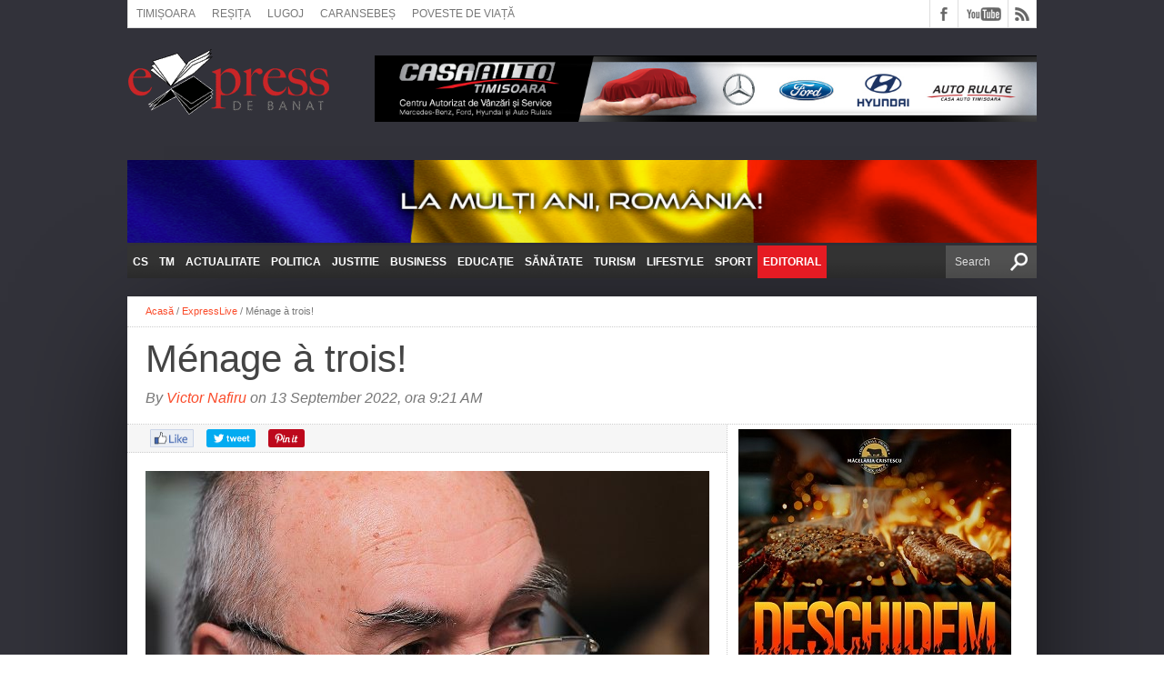

--- FILE ---
content_type: text/html; charset=utf-8
request_url: https://www.google.com/recaptcha/api2/aframe
body_size: 267
content:
<!DOCTYPE HTML><html><head><meta http-equiv="content-type" content="text/html; charset=UTF-8"></head><body><script nonce="bZPjqS7eC78n3rwuTcDpjg">/** Anti-fraud and anti-abuse applications only. See google.com/recaptcha */ try{var clients={'sodar':'https://pagead2.googlesyndication.com/pagead/sodar?'};window.addEventListener("message",function(a){try{if(a.source===window.parent){var b=JSON.parse(a.data);var c=clients[b['id']];if(c){var d=document.createElement('img');d.src=c+b['params']+'&rc='+(localStorage.getItem("rc::a")?sessionStorage.getItem("rc::b"):"");window.document.body.appendChild(d);sessionStorage.setItem("rc::e",parseInt(sessionStorage.getItem("rc::e")||0)+1);localStorage.setItem("rc::h",'1764641825206');}}}catch(b){}});window.parent.postMessage("_grecaptcha_ready", "*");}catch(b){}</script></body></html>

--- FILE ---
content_type: application/javascript
request_url: https://expressdebanat.ro/ads-beacon.js?ts=33604
body_size: -216
content:
// this beacon is used by Presslabs for metric computations on expressdebanat.ro
